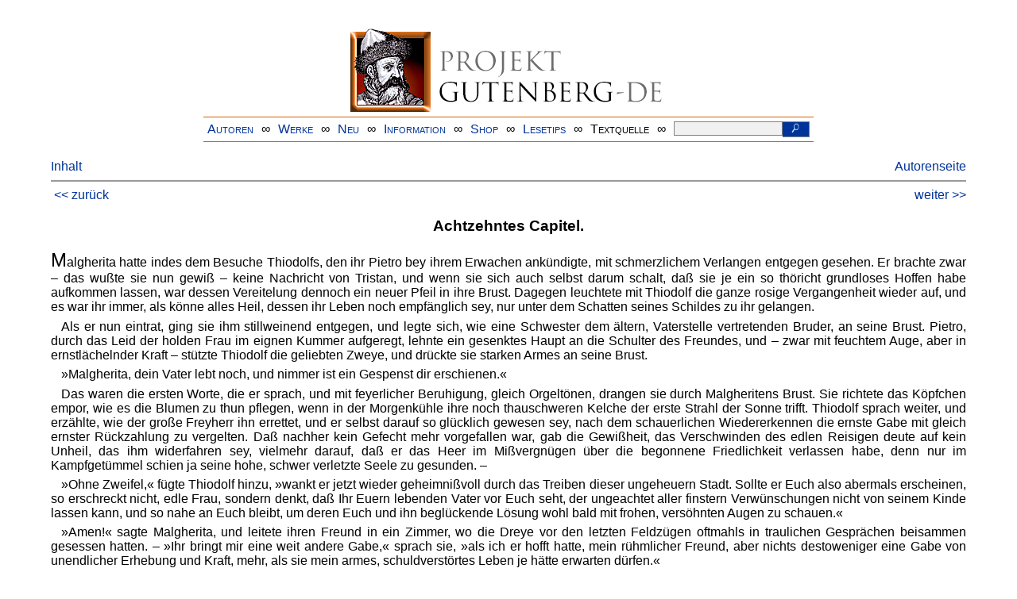

--- FILE ---
content_type: text/html
request_url: https://www.projekt-gutenberg.org/fouque/thidolf2/chap042.html
body_size: 5380
content:
<!DOCTYPE HTML PUBLIC "-//W3C//DTD HTML 4.01 Transitional//EN" "hmpro6.dtd">
<HTML lang="de"> 
  <head>

    <title>Die Fahrten Thiodolfs des Isländers. Zweyter Band</title>
    <link rel="stylesheet" type="text/css" href="../../css/prosa.css" />
    <meta name="author" content="Friedrich Baron de la Motte Fouqué" />
    <meta name="title" content="Die Fahrten Thiodolfs des Isländers. Zweyter Band" />
    <meta name="publisher" content="F. Haasschen Buchhandlung" />
    <meta name="year" content="1815" />
    <meta name="corrector" content="reuters@abc.de" />
    <meta name="sender" content="bruce.welch@gmx.de" />
    <meta name="created" content="20170802" />
    <link href="../../css/dropdown.css" rel="stylesheet" type="text/css" />
<link rel="stylesheet" type="text/css" href="../../css/form.css" />
  <meta name="description" content="Projekt Gutenberg | Die weltweit größte kostenlose deutschsprachige Volltext-Literatursammlung | Klassische Werke von A bis Z | Bücher gratis online lesen">
  <script type="text/javascript" src="/js/showmeta.js"></script>  
<meta http-equiv="Content-Type" content="text/html; charset=utf-8" />
<meta http-equiv="content-language" content="de">
<!-- Matomo -->
<script type="text/javascript">
  var _paq = window._paq || [];
  /* tracker methods like "setCustomDimension" should be called before "trackPageView" */
  _paq.push(['trackPageView']);
  _paq.push(['enableLinkTracking']);
  (function() {
    var u="//www.projekt-gutenberg.org/matomo/";
    _paq.push(['setTrackerUrl', u+'matomo.php']);
    _paq.push(['setSiteId', '1']);
    var d=document, g=d.createElement('script'), s=d.getElementsByTagName('script')[0];
    g.type='text/javascript'; g.async=true; g.defer=true; g.src=u+'matomo.js'; s.parentNode.insertBefore(g,s);
  })();
</script>
<!-- End Matomo Code -->
</head>

<body>
<div class="navi-gb">
<p><a name="top" id="top">&#160;</a></p>
      <table cellspacing="0" cellpadding="5" align="center" class="center">
        <tr>
          <td colspan="15" align="center" class="center">
                  <a href="/info/texte/index.html">
                    <img border="0" alt="Projekt Gutenberg-DE" src="/info/pic/banner-online.jpg" />
                 </a>
          </td>
        </tr>
        <tr>
          <td class="mainnav">
              <a href="/autoren/info/autor-az.html">Autoren</a>
          </td>
          <td class="mainnav" align="center">&#8734;</td>
          <td align="center" class="mainnav">
            <a href="/info/texte/allworka.html">Werke</a>
          </td>
          <td class="mainnav" align="center">&#8734;</td>
          <td align="center" class="mainnav">
            <a href="/info/texte/neu.html">Neu</a>
          </td>
          <td class="mainnav" align="center">&#8734;</td>
          <td align="center" class="mainnav">
            <a href="/info/texte/info.html">Information</a>
          </td>
          <td class="mainnav" align="center">&#8734;</td>
          <td align="center" class="mainnav">
            <a href="https://shop.projekt-gutenberg.org" target="_blank">Shop</a>
          </td>
         <td class="mainnav" align="center">&#8734;</td>
          <td align="center" class="mainnav">
            <a href="/info/texte/lesetips.html">Lesetips</a>
          </td>
          <td align="center" class="mainnav">&#8734;</td>
          <td align="center" class="mainnav">
            <a onclick="ShowMeta()" onmouseout="HideMeta()">Textquelle</a>
          </td>
         <td align="center" class="mainnav">&#8734;</td>
 		 <td align="center" class="mainnav">
		  <form action="/info/search/search.php" id="search" method="post" class="gsearch" style="margin:auto;max-width:500px;text-align:right">
		  <input type="text" name="searchstring" value=""/>
		  <button type="submit" name="search" value="suchen">&#160;<img src="/pic/lupe_weiss.png" alt="SUCHE" height="13" width="10" />&#160;</button>
		  </form>
		 </td>
		</tr>
       </table>
</div>

<p><h5></h5>
<h5></h5>
<div class="dropdown"><span><a href="index.html">Inhalt</a></span><div class="dropdown-content"><h4>Inhalt</h4>
<ul>
<li><a href="titlepage.html">Friedrich Baron de la Motte Fouqué</a></li>
<li><a href="dedication.html">Kapitel&nbsp;2</a></li>
<li><a href="chap001.html">Erstes Capitel.</a></li>
<li><a href="chap002.html">Zweytes Capitel.</a></li>
<li><a href="chap003.html">Drittes Capitel.</a></li>
<li><a href="chap004.html">Viertes Capitel.</a></li>
<li><a href="chap005.html">Fünftes Capitel.</a></li>
<li><a href="chap006.html">Sechstes Capitel.</a></li>
<li><a href="chap007.html">Siebentes Capitel.</a></li>
<li><a href="chap008.html">Achtes Capitel.</a></li>
<li><a href="chap009.html">Neuntes Capitel.</a></li>
<li><a href="chap010.html">Zehntes Capitel.</a></li>
<li><a href="chap011.html">Eilftes Capitel.</a></li>
<li><a href="chap012.html">Zwölftes Capitel.</a></li>
<li><a href="chap013.html">Dreyzehntes Capitel.</a></li>
<li><a href="chap014.html">Vierzehntes Capitel.</a></li>
<li><a href="chap015.html">Fünfzehntes Capitel.</a></li>
<li><a href="chap016.html">Sechzehntes Capitel.</a></li>
<li><a href="chap017.html">Siebzehntes Capitel.</a></li>
<li><a href="chap018.html">Achtzehntes Capitel.</a></li>
<li><a href="chap019.html">Neunzehntes Capitel.</a></li>
<li><a href="chap020.html">Zwanzigstes Capitel.</a></li>
<li><a href="chap021.html">Ein und zwanzigstes Capitel.</a></li>
<li><a href="chap022.html">Zwey und zwanzigstes Capitel.</a></li>
<li><a href="chap023.html">Drey und zwanzigstes Capitel.</a></li>
<li><a href="chap024.html">Vier und zwanzigstes Capitel.</a></li>
<li><a href="chap025.html">Erstes Capitel.</a></li>
<li><a href="chap026.html">Zweytes Capitel.</a></li>
<li><a href="chap027.html">Drittes Capitel.</a></li>
<li><a href="chap028.html">Viertes Capitel.</a></li>
<li><a href="chap029.html">Fünftes Capitel.</a></li>
<li><a href="chap030.html">Sechstes Capitel.</a></li>
<li><a href="chap031.html">Siebentes Capitel.</a></li>
<li><a href="chap032.html">Achtes Capitel.</a></li>
<li><a href="chap033.html">Neuntes Capitel.</a></li>
<li><a href="chap034.html">Zehntes Capitel.</a></li>
<li><a href="chap035.html">Elftes Capitel.</a></li>
<li><a href="chap036.html">Zwölftes Capitel.</a></li>
<li><a href="chap037.html">Dreyzehntes Capitel.</a></li>
<li><a href="chap038.html">Vierzehntes Capitel.</a></li>
<li><a href="chap039.html">Fünfzehntes Capitel.</a></li>
<li><a href="chap040.html">Sechzehntes Capitel.</a></li>
<li><a href="chap041.html">Siebzehntes Capitel.</a></li>
<li><a href="chap042.html">Achtzehntes Capitel.</a></li>
<li><a href="chap043.html">Neunzehntes Capitel.</a></li>
<li><a href="chap044.html">Zwanzigstes Capitel.</a></li>
<li><a href="chap045.html">Ein und zwanzigstes Capitel.</a></li>
<li><a href="chap046.html">Zwey und zwanzigstes Capitel.</a></li>
<li><a href="chap047.html">Drei und zwanzigstes Capitel.</a></li>
<li><a href="chap048.html">Vier und zwanzigstes Capitel.</a></li>
<li><a href="chap049.html">Fünf und zwanzigstes Capitel.</a></li>
<li><a href="chap050.html">Sechs und zwanzigstes Capitel.</a></li>
<li><a href="chap051.html">Sieben und zwanzigstes Capitel.</a></li>
<li><a href="chap052.html">Letztes Capitel.</a></li>
</ul></div></div><a style="float: right;" href="/autoren/namen/fouque.html">Autorenseite</a><br/><hr size="1" color="#808080">&nbsp;<a href="chap041.html">&lt;&lt;&nbsp;zur&uuml;ck</a>&nbsp;<a style="float: right;" href="chap043.html">weiter&nbsp;&gt;&gt;</a>&nbsp;</hr>
<div class="anzeige-chap"><p class="left"><b>Anzeige</b>. <i>Gutenberg Edition 16. <b>2. vermehrte und verbesserte Auflage.</b> Alle Werke aus dem Projekt Gutenberg-DE. Mit zusätzlichen E-Books. Eine einmalige Bibliothek. <a href="https://shop.projekt-gutenberg.org/home/444-gutenberg-edition-16-9783739011899.html?search_query=edition&amp;results=14" target="_blank"> +++ Information und Bestellung in unserem Shop +++</a></i></p></div>
<h3>Achtzehntes Capitel.</h3>
<p class="initial">Malgherita hatte indes dem Besuche Thiodolfs, den ihr Pietro bey ihrem Erwachen ankündigte, mit schmerzlichem Verlangen entgegen gesehen. Er brachte zwar – das wußte sie nun gewiß – keine Nachricht von Tristan, und wenn sie sich auch selbst darum schalt, daß sie je ein so thöricht grundloses Hoffen habe aufkommen lassen, war dessen Vereitelung dennoch ein neuer Pfeil in ihre Brust. Dagegen leuchtete mit Thiodolf die ganze rosige Vergangenheit wieder auf, und es war ihr immer, als könne alles Heil, dessen ihr Leben noch empfänglich sey, nur unter dem Schatten seines Schildes zu ihr gelangen.</p>
<p>Als er nun eintrat, ging sie ihm stillweinend entgegen, und legte sich, wie eine Schwester dem ältern, Vaterstelle vertretenden Bruder, an seine Brust. Pietro, durch das Leid der holden Frau im eignen Kummer aufgeregt, lehnte ein gesenktes Haupt an die Schulter des Freundes, und – zwar mit feuchtem Auge, aber in ernstlächelnder Kraft – stützte Thiodolf die geliebten Zweye, und drückte sie starken Armes an seine Brust.</p>
<p>»Malgherita, dein Vater lebt noch, und nimmer ist ein Gespenst dir erschienen.«</p>
<p>Das waren die ersten Worte, die er sprach, und mit feyerlicher Beruhigung, gleich Orgeltönen, drangen sie durch Malgheritens Brust. Sie richtete das Köpfchen empor, wie es die Blumen zu thun pflegen, wenn in der Morgenkühle ihre noch thauschweren Kelche der erste Strahl der Sonne trifft. Thiodolf sprach weiter, und erzählte, wie der große Freyherr ihn errettet, und er selbst darauf so glücklich gewesen sey, nach dem schauerlichen Wiedererkennen die ernste Gabe mit gleich ernster Rückzahlung zu vergelten. Daß nachher kein Gefecht mehr vorgefallen war, gab die Gewißheit, das Verschwinden des edlen Reisigen deute auf kein Unheil, das ihm widerfahren sey, vielmehr darauf, daß er das Heer im Mißvergnügen über die begonnene Friedlichkeit verlassen habe, denn nur im Kampfgetümmel schien ja seine hohe, schwer verletzte Seele zu gesunden. –</p>
<p>»Ohne Zweifel,« fügte Thiodolf hinzu, »wankt er jetzt wieder geheimnißvoll durch das Treiben dieser ungeheuern Stadt. Sollte er Euch also abermals erscheinen, so erschreckt nicht, edle Frau, sondern denkt, daß Ihr Euern lebenden Vater vor Euch seht, der ungeachtet aller finstern Verwünschungen nicht von seinem Kinde lassen kann, und so nahe an Euch bleibt, um deren Euch und ihn beglückende Lösung wohl bald mit frohen, versöhnten Augen zu schauen.«</p>
<p>»Amen!« sagte Malgherita, und leitete ihren Freund in ein Zimmer, wo die Dreye vor den letzten Feldzügen oftmahls in traulichen Gesprächen beisammen gesessen hatten. – »Ihr bringt mir eine weit andere Gabe,« sprach sie, »als ich er hofft hatte, mein rühmlicher Freund, aber nichts destoweniger eine Gabe von unendlicher Erhebung und Kraft, mehr, als sie mein armes, schuldverstörtes Leben je hätte erwarten dürfen.«</p>
<p>Thiodolf vernahm ihre Worte nicht mehr. Seine Blicke, wie eine ganze Seele, hielt ein Bild gefangen, das neben jenem, früher von Isolden an ihre Schwester gesandten hing, und zweifelsohn aus derselben zarten Meisterhand hervorgegangen war. Wie das erstere, war auch dieses in zwey Hälften getheilt. Auf der einen zeigte sich der Leichnam eines jungen, nordisch gewaffneten Helden, an dessen Bahre Isolde klagend stand, und einen Myrthenzweig über den blutigen, lorbeergeschmückten Helm herabfallen ließ, auf der andern sah man die bleiche Prinzessinn Theodora, wie sie am Klosterchor mit ausgebreiteten Armen die trauernde Isolde begrüßte, und ihr ein Nonnengewand entgegen hielt. Worte standen dießmahl auf den Bildern nicht. Aber welch ein Gefühl durchschauerte Thiodolfs Brust, als er an der Heldenleiche seine eignen Züge, seine ganze Bewaffnung auf's genaueste wieder erkannte! Um ihn also, um ihn hatte Isolde geweint, auf sein, als eines rühmlich Gefallenen Haupt, war der Myrthenzweig aus ihrer Hand gesunken, und die Klosterpforten hatten die holde Trauernde aufgenommen in ihrem undurchdringlichen Rund. Er kniete nieder vor das Bild, streckte seine Hände darnach aus, und weinte, wie ein Kind. Malgherita erzählte ihm, als Konstantinopolis um seinen vermeinten Tod getrauert habe, sey die schöne Stumme mit diesem Bilde gekommen; seitdem scheine Isoldens Leben in den stillen Klostermauern ohne Bild und Laut gänzlich verklungen. Thiodolf erhub sich gefaßt von seinen Knien, trocknete die Augen, sah das Bild freundlich an, und sprach, ihm zulächelnd:</p>
<p>»Den Göttern sey Dank, daß ich nicht Laomedon geworden bin, und auch auf keine Weise beschlossen hatte, es zu werden. So darf ich mich deiner nicht unwerth fühlen, du selige, für dieses Leben mir auf immer entschwundene Gestalt!«</p>
<p>Pietro und Malgherita sahen ihn staunend an, und wollten um eine Erklärung dieser Worte bitten, aber Thiodolf kam ihnen zuvor, sprechend</p>
<p>»Kinder, das ist ein ernstes Geheimniß, aber ein schönes; eine Art von Prüfungsfeuer war es, wenn Ihr wollt. Es ist überstanden, und ich, Preis sey dem hohen Allvater! – ich habe mich erzeigt als ein Enkel des uralten Asmundurstamms. Auch ist ein Kranz mir geworden, des alle meine Ahnen sich freuen müssen, und heller leuchten in seinem Wiederschein, sogar der große Odin selbst, der von Gotheim in das Menschenland herüberkam. Hat mich das erhabenste Weiß der Erden, hat mich Isolde ja geliebt! Wahrlich, Kinder, in all meinem Schmerze sollt Ihr einen noch weit freudigern, kraftvollern Thiodolf an mir haben fortan!«</p>
<hr size="1" color="#808080">&nbsp;<a href="chap041.html">&lt;&lt;&nbsp;zur&uuml;ck</a>&nbsp;<a style="float: right;" href="chap043.html">weiter&nbsp;&gt;&gt;</a>&nbsp;</hr>
    <div class="bottomnavi-gb">
      <table cellpadding="4" cellspacing="0" align="center" class="center">
        <tr>
          <td class="mainnav"><a href="../../info/texte/impress.html">Impressum</a></td>
          <td align="center" class="mainnav">&#8734;</td>
          <td class="mainnav"><a href="#top">Nach oben</a></td>
          <td align="center" class="mainnav">&#8734;</td>
          <td class="mainnav"><a href="/info/texte/datenschutz.html" target="_blank">Datenschutz</a></td>
        </tr>
      </table>
    </div>
</body>
</html>